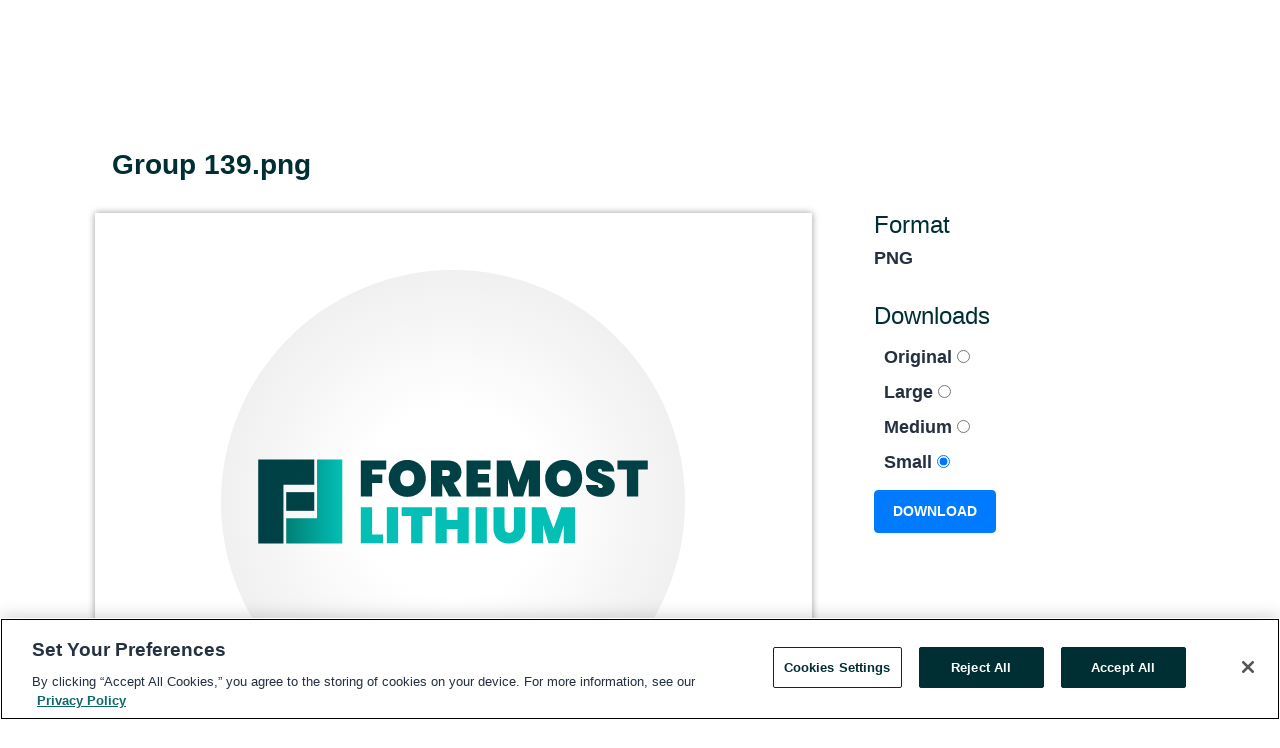

--- FILE ---
content_type: text/html; charset=utf-8
request_url: https://www.globenewswire.com/NewsRoom/AttachmentNg/96dd2bdf-f7db-43df-9be3-d0dc33d7f463
body_size: 3811
content:
<!DOCTYPE HTML>
<html xmlns="http://www.w3.org/1999/xhtml" lang="en">

<head>
    <meta charset="UTF-8" />
    <meta name="viewport" content="width=device-width, initial-scale=1" />

    <script data-document-language="true"
            src="https://cdn.cookielaw.org/scripttemplates/otSDKStub.js"
            data-domain-script="93ab55d0-5227-4b5f-9baa-7c0805ac9eec"
            id="cookie-consent-script"
            charset="UTF-8"
            type="text/javascript">
    </script>


            <!-- Google Tag Manager -->
                    <script>
                    (function (w, d, s, l, i) {
                        w[l] = w[l] || []; w[l].push({
                            'gtm.start':
                                new Date().getTime(), event: 'gtm.js'
                        }); var f = d.getElementsByTagName(s)[0],
                            j = d.createElement(s), dl = l != 'dataLayer' ? '&l=' + l : ''; j.async = true; j.src =
                                'https://www.googletagmanager.com/gtm.js?id=' + i + dl; f.parentNode.insertBefore(j, f);
                    })(window, document, 'script', 'dataLayer', 'GTM-KTB664ZR');
                    </script>
                    <script>
                    (function (w, d, s, l, i) {
                        w[l] = w[l] || []; w[l].push({
                            'gtm.start':
                                new Date().getTime(), event: 'gtm.js'
                        }); var f = d.getElementsByTagName(s)[0],
                            j = d.createElement(s), dl = l != 'dataLayer' ? '&l=' + l : ''; j.async = true; j.src =
                                'https://www.googletagmanager.com/gtm.js?id=' + i + dl; f.parentNode.insertBefore(j, f);
                    })(window, document, 'script', 'dataLayer', 'GTM-KMH7P3LL');
                    </script>
 


    <title>Attachment</title>
    
    <meta http-equiv="content-language" content="en-us">
    <link rel="shortcut icon" href="/Content/logo/favicon.ico" type="image/x-icon" />
    
    <style>
*,::after,::before{box-sizing:border-box}body{margin:0;font-family:-apple-system,BlinkMacSystemFont,"Segoe UI",Roboto,"Helvetica Neue",Arial,"Noto Sans",sans-serif,"Apple Color Emoji","Segoe UI Emoji","Segoe UI Symbol","Noto Color Emoji";font-size:1rem;font-weight:400;line-height:1.5;color:#212529;text-align:left;background-color:#fff}.container,.container-fluid{width:100%;padding-right:15px;padding-left:15px;margin-right:auto;margin-left:auto}.row{display:-ms-flexbox;display:flex;-ms-flex-wrap:wrap;flex-wrap:wrap;margin-right:-15px;margin-left:-15px}.attachment-row{margin-left:0;margin-right:0}.col,.col-1,.col-10,.col-11,.col-12,.col-2,.col-3,.col-4,.col-5,.col-6,.col-7,.col-8,.col-9,.col-auto,.col-lg,.col-lg-1,.col-lg-10,.col-lg-11,.col-lg-12,.col-lg-2,.col-lg-3,.col-lg-4,.col-lg-5,.col-lg-6,.col-lg-7,.col-lg-8,.col-lg-9,.col-lg-auto,.col-md,.col-md-1,.col-md-10,.col-md-11,.col-md-12,.col-md-2,.col-md-3,.col-md-4,.col-md-5,.col-md-6,.col-md-7,.col-md-8,.col-md-9,.col-md-auto,.col-sm,.col-sm-1,.col-sm-10,.col-sm-11,.col-sm-12,.col-sm-2,.col-sm-3,.col-sm-4,.col-sm-5,.col-sm-6,.col-sm-7,.col-sm-8,.col-sm-9,.col-sm-auto,.col-xl,.col-xl-1,.col-xl-10,.col-xl-11,.col-xl-12,.col-xl-2,.col-xl-3,.col-xl-4,.col-xl-5,.col-xl-6,.col-xl-7,.col-xl-8,.col-xl-9,.col-xl-auto{position:relative;width:100%;padding-right:15px;padding-left:15px}.d-flex{display:-ms-flexbox!important;display:flex!important}.justify-content-start{-ms-flex-pack:start!important;justify-content:flex-start!important}.justify-content-end{-ms-flex-pack:end!important;justify-content:flex-end!important}.justify-content-center{-ms-flex-pack:center!important;justify-content:center!important}.justify-content-between{-ms-flex-pack:justify!important;justify-content:space-between!important}.align-items-center{-ms-flex-align:center!important;align-items:center!important}.align-items-start{-ms-flex-align:start!important;align-items:flex-start!important}.align-items-end{-ms-flex-align:end!important;align-items:flex-end!important}.text-center{text-align:center!important}.text-left{text-align:left!important}.text-right{text-align:right!important}
</style>


    <link rel="preload" as="style" href="/Content/css/bootstrap.min.css" onload="this.rel='stylesheet'" />
    <link rel="preload" as="style" href="/bundles/pnr-global-styles-v2?v=9pzYx8eSfGH4a94jj8VVvcBAajhkLyhoyKcbIO9Gfz01" onload="this.rel='stylesheet'" />
    <link rel="preload" as="style" href="/bundles/react-styles?v=b_fjGqmGaiTPLfxc1JHaZ0vIcbDqd6UnW8kQLg-Fkgk1" onload="this.rel='stylesheet'" />
    <link rel="preload" as="style" href="/home/assests/styles/global-override.css" onload="this.rel='stylesheet'" />
    <link href="/bundles/react-styles?v=b_fjGqmGaiTPLfxc1JHaZ0vIcbDqd6UnW8kQLg-Fkgk1" rel="stylesheet"/>


    <script src="/Scripts/stickyfill.min.js" defer async></script>

        <link rel="canonical" href="https://www.globenewswire.com/NewsRoom/AttachmentNg/96dd2bdf-f7db-43df-9be3-d0dc33d7f463" />
                <link rel="alternate" href="https://www.globenewswire.com/NewsRoom/AttachmentNg/96dd2bdf-f7db-43df-9be3-d0dc33d7f463" hreflang="en" />
                <link rel="alternate" href="https://www.globenewswire.com/fr/NewsRoom/AttachmentNg/96dd2bdf-f7db-43df-9be3-d0dc33d7f463" hreflang="fr" />
                <link rel="alternate" href="https://www.globenewswire.com/de/NewsRoom/AttachmentNg/96dd2bdf-f7db-43df-9be3-d0dc33d7f463" hreflang="de" />
                <link rel="alternate" href="https://www.globenewswire.com/NewsRoom/AttachmentNg/96dd2bdf-f7db-43df-9be3-d0dc33d7f463" hreflang="x-default" />
<script type="text/javascript" defer src="/bundles/layout-jquery-scripts?v=TXkXsX7p7r9-AnnjDqFdUGhnEN2-r8TpYAaGbshNq4s1"></script>
        <link rel="preload" href="/bundles/react-scripts?v=zyci3s7aGQqRkvoO_AOz6ZQ3gz-P9CICgSzEfElX_V81" as="script">

    <script type="text/javascript">
        document.addEventListener('DOMContentLoaded', function () {
            $('#standalone_image_page_form').submit(function () {
                var string = 'input:radio[name="standalone-image-choice"]:checked';
                var val = $(string).val();
                window.open(
                    val,
                    '_blank' // <- This is what makes it open in a new window.
                );
                return false;
            });
        });
    </script>


    
    <link href="/Content/css/views/attachment-page-overwrite.css" rel="stylesheet" />


    <script src="/bundles/global-shared-scripts?v=judktJnKKFTlTNQ_2dcLwzh7zTItc3AhwgQaeqAriwU1"></script>

</head>
<body id="app-body-container" style="margin:0;">
        <!-- Google Tag Manager (noscript) -->
                <noscript><iframe src="https://www.googletagmanager.com/ns.html?id=GTM-KTB664ZR" height="0" width="0" style="display:none;visibility:hidden"></iframe></noscript>
                <noscript><iframe src="https://www.googletagmanager.com/ns.html?id=GTM-KMH7P3LL" height="0" width="0" style="display:none;visibility:hidden"></iframe></noscript>
        <!-- End Google Tag Manager (noscript) -->

    <div role="main">
        <a href="#maincontainer" class="skip-link btn btn-primary text-uppercase">Accessibility: Skip TopNav</a>
        <!--Start header -->
        <div id="pnr-global-site-header-section" style="min-height: 85px">
        </div>
        <!--End header-->
        <!-- Start Body -->
        <div class="pnr-body-container" id="maincontainer" tabindex="-1">
                <script type="text/javascript">

            // used in ui component
        window.pnrApplicationSettings = {
                Application:"pnr",
                SelectedLocale: 'en-US',
                PnrHostUrl: 'https://www.globenewswire.com',
                IsAuthenticated: 'False' === "True" ? true : false,
                ContextUser: '',
                ApplicationUrl: 'https://www.globenewswire.com',
                PageContext: '',
                SubscriptionId: 0,
                SubscriptionName: '',
                ArticleLogoUrl: '',
                ArticleHeadline: '',
                IsMobileVersion: 'False' === "True" ? true : false,
                HideLanguageSelection : false,
                NewsSearchHeading: '',
                ArticleMediaAttachments: [],
                AuthSessionExpirationMinutes: '0',
                AppLogoUrl: 'https://www.globenewswire.com/content/logo/color.svg',
                ReaderForgotPasswordUrl: 'https://pnrlogin.globenewswire.com/en/reset/confirmresetpassword',
                ReaderRegisterUrl: 'https://pnrlogin.globenewswire.com/en/register',
                IsQuickSignInEnabled: true,
                ReaderAccountBaseUrl: 'https://pnrlogin.globenewswire.com',
                articleSideBarSettings:{},
                SiteSupportedLanguages: 'en,fr,de',
                HideOrganizationSearch: false,
                SearchBasePath: '/search/',
                GoogleClientId: '747241285181-l5skhv8icjefl651ehg7ps4eif8kpqgi.apps.googleusercontent.com',
                GoogleSsoEnabled: true,
                ArticleLanguage: "",
                LinkedInSsoEnabled: false,
                LinkedInVersion: '',
				ClaimStatus: null,
				HideQuickSignInLogin:false,
                SessionId: '',
                ContextWidgetPublicId:""
            };
    </script>






<div class="main-container attachment-main-container container-overwrite resource-container" id="container-home">
    <div id="pnr-global-social-media-sidebar-section" class="attachment-social-media-container"></div>
    <div class="main-body-container">
        <div class="row attachment-row attachment-title" style="display: flex; flex-wrap: wrap; margin-right: 0px; margin-left: 0px;">
            <h1>Group 139.png</h1>
        </div>
        <div class="row attachment-row" style="display: flex; flex-wrap: wrap; margin-right: 0px; margin-left: 0px;">
            <div class="col-12 col-md-12 col-lg-8 col-xl-8" style="position: relative; width: 100%; padding-right: 15px; padding-left: 15px;">
                <div class="attachment-image-container">
                            <img src="https://ml.globenewswire.com/Resource/Download/96dd2bdf-f7db-43df-9be3-d0dc33d7f463?size=3" alt="Group 139.png">

                </div>
            </div>
            <div class="col-12 col-md-12 col-lg-4 col-xl-4" style="position: relative; width: 100%; padding-right: 15px; padding-left: 15px;">
                <div class="atachment-tool-section">
                    <h2>Format</h2>

                        <span>PNG</span>



                </div>

                    <div class="atachment-tool-section">
                        <h2>Downloads</h2>
                        <form id="standalone_image_page_form">
                            <input name="__RequestVerificationToken" type="hidden" value="cBH6FX_bkat1a34EX4tIBt5xzocLWk2lpPJ2lWyGme81HT5bWZw39mIgM9wsvhw8TV6YM5EMiB4sVWiTy4xYarVl4NM1" />
                            
                            <ul id="modal-filelist">
                                <li class="">
                                    <label class="radio-button-container">
                                        Original
                                        <input type="radio" id="standalone-image-choice-1" name="standalone-image-choice" value="https://ml.globenewswire.com/Resource/Download/96dd2bdf-f7db-43df-9be3-d0dc33d7f463?size=0">
                                        <span class="radio-button-checkmark"></span>
                                    </label>
                                </li>
                                <li class="">
                                    <label class="radio-button-container">
                                        Large
                                        <input type="radio" id="standalone-image-choice-2" name="standalone-image-choice" value="https://ml.globenewswire.com/Resource/Download/96dd2bdf-f7db-43df-9be3-d0dc33d7f463?size=3">
                                        <span class="radio-button-checkmark"></span>
                                    </label>
                                </li>
                                <li>
                                    <label class="radio-button-container">
                                        Medium
                                        <input type="radio" id="standalone-image-choice-3" name="standalone-image-choice" value="https://ml.globenewswire.com/Resource/Download/96dd2bdf-f7db-43df-9be3-d0dc33d7f463?size=2">
                                        <span class="radio-button-checkmark"></span>
                                    </label>
                                </li>
                                <li>
                                    <label class="radio-button-container">
                                        Small
                                        <input type="radio" id="standalone-image-choice-4" name="standalone-image-choice" value="https://ml.globenewswire.com/Resource/Download/96dd2bdf-f7db-43df-9be3-d0dc33d7f463?size=1" checked="checked">
                                        <span class="radio-button-checkmark"></span>
                                    </label>
                                </li>
                            </ul>
                            <input type="submit" value="Download" class="send-button btn btn-primary">
                        </form>
                    </div>
            </div>
        </div>
    </div>
</div>

<script type="text/javascript">

    window.combinedMediaPortal = {
        socialMediaSideBarElementId:"pnr-global-social-media-sidebar-section",
        socialShareModel: JSON.parse('{\"SocialItemData\":{\"Url\":\"https://ml.globenewswire.com/Resource/Download/96dd2bdf-f7db-43df-9be3-d0dc33d7f463?size=3\",\"Title\":\"Group 139.png\",\"Body\":\"Group 139.png\"},\"AdditionalItems\":null,\"BasicModel\":true,\"ShowPintrest\":true}')
    }

    window.pnrApplicationSettings.PageContext = 'attachment-page';

</script>
        </div>
        <!-- End Body -->
        <!--Start footer -->
        <div id="pnr-global-site-footer-section" class="home-page-footer" style="min-height: 300px"></div>
        <!--End footer-->



        <script>
            var preloadedScript = document.createElement("script");
            preloadedScript.src = "/bundles/react-scripts?v=zyci3s7aGQqRkvoO_AOz6ZQ3gz-P9CICgSzEfElX_V81";
            document.head.appendChild(preloadedScript);
        </script>
        <noscript>
            <script src="/bundles/react-scripts?v=zyci3s7aGQqRkvoO_AOz6ZQ3gz-P9CICgSzEfElX_V81"></script>

        </noscript>
    </div>
    <div id="quick-reader-sign-container"></div>
</body>
</html>
